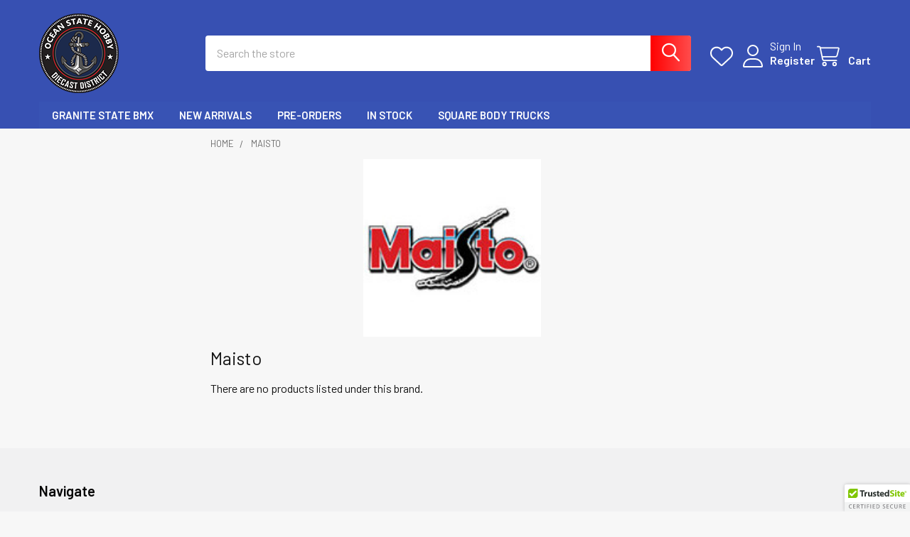

--- FILE ---
content_type: text/html; charset=utf-8
request_url: https://www.google.com/recaptcha/api2/aframe
body_size: 270
content:
<!DOCTYPE HTML><html><head><meta http-equiv="content-type" content="text/html; charset=UTF-8"></head><body><script nonce="jKfCcJTByNZlxIdk_uBYLA">/** Anti-fraud and anti-abuse applications only. See google.com/recaptcha */ try{var clients={'sodar':'https://pagead2.googlesyndication.com/pagead/sodar?'};window.addEventListener("message",function(a){try{if(a.source===window.parent){var b=JSON.parse(a.data);var c=clients[b['id']];if(c){var d=document.createElement('img');d.src=c+b['params']+'&rc='+(localStorage.getItem("rc::a")?sessionStorage.getItem("rc::b"):"");window.document.body.appendChild(d);sessionStorage.setItem("rc::e",parseInt(sessionStorage.getItem("rc::e")||0)+1);localStorage.setItem("rc::h",'1767569484396');}}}catch(b){}});window.parent.postMessage("_grecaptcha_ready", "*");}catch(b){}</script></body></html>